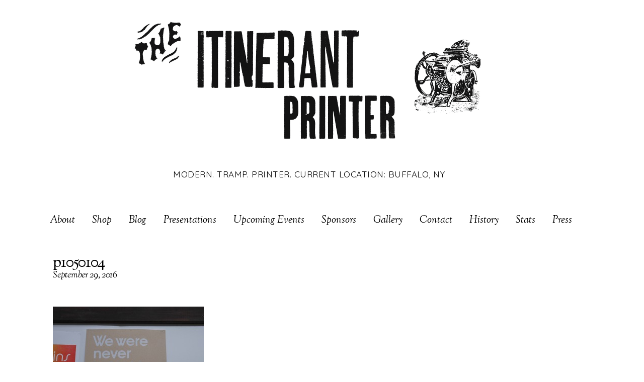

--- FILE ---
content_type: text/html; charset=UTF-8
request_url: https://itinerantprinter.com/project/7894/p1050104/
body_size: 9119
content:

<!doctype html>
<html itemscope="itemscope" itemtype="http://schema.org/Article" lang="en-US">
<head>
<meta charset="UTF-8">

<title itemprop="name">p1050104 - The Itinerant Printer</title>


<!-- wp_header -->
<script>(function(html){ html.className = html.className.replace(/\bno-js\b/,'js'); if (html.classList) { html.classList.add( 'js' ); } else { html.className += ' js'; } })(document.documentElement);</script><style>.js.csstransitions .module.wow, .js.csstransitions .themify_builder_content > .themify_builder_row, .js.csstransitions .module_row, .js.csstransitions .builder-posts-wrap > .post.wow, .js.csstransitions .fly-in > .post, .js.csstransitions .fly-in .row_inner > .tb-column, .js.csstransitions .fade-in > .post, .js.csstransitions .fade-in .row_inner > .tb-column, .js.csstransitions .slide-up > .post, .js.csstransitions .slide-up .row_inner > .tb-column{ visibility:hidden; }</style><meta name='robots' content='index, follow, max-image-preview:large, max-snippet:-1, max-video-preview:-1' />

<!-- Google Tag Manager for WordPress by gtm4wp.com -->
<script data-cfasync="false" data-pagespeed-no-defer>
	var gtm4wp_datalayer_name = "dataLayer";
	var dataLayer = dataLayer || [];
</script>
<!-- End Google Tag Manager for WordPress by gtm4wp.com --><script>window._wca = window._wca || [];</script>

	<!-- This site is optimized with the Yoast SEO plugin v19.3 - https://yoast.com/wordpress/plugins/seo/ -->
	<link rel="canonical" href="https://itinerantprinter.com/wp-content/uploads/2016/09/P1050104.jpg" />
	<meta property="og:locale" content="en_US" />
	<meta property="og:type" content="article" />
	<meta property="og:title" content="p1050104 - The Itinerant Printer" />
	<meta property="og:url" content="https://itinerantprinter.com/wp-content/uploads/2016/09/P1050104.jpg" />
	<meta property="og:site_name" content="The Itinerant Printer" />
	<meta property="article:modified_time" content="2016-09-29T04:27:32+00:00" />
	<meta property="og:image" content="https://itinerantprinter.com/wp-content/uploads/2016/09/P1050104.jpg" />
	<meta property="og:image:width" content="3424" />
	<meta property="og:image:height" content="3424" />
	<meta property="og:image:type" content="image/jpeg" />
	<script type="application/ld+json" class="yoast-schema-graph">{"@context":"https://schema.org","@graph":[{"@type":"WebSite","@id":"https://itinerantprinter.com/#website","url":"https://itinerantprinter.com/","name":"The Itinerant Printer","description":"Modern. Tramp. Printer. Current Location: Buffalo, NY","potentialAction":[{"@type":"SearchAction","target":{"@type":"EntryPoint","urlTemplate":"https://itinerantprinter.com/?s={search_term_string}"},"query-input":"required name=search_term_string"}],"inLanguage":"en-US"},{"@type":"WebPage","@id":"https://itinerantprinter.com/wp-content/uploads/2016/09/P1050104.jpg","url":"https://itinerantprinter.com/wp-content/uploads/2016/09/P1050104.jpg","name":"p1050104 - The Itinerant Printer","isPartOf":{"@id":"https://itinerantprinter.com/#website"},"datePublished":"2016-09-29T04:25:45+00:00","dateModified":"2016-09-29T04:27:32+00:00","breadcrumb":{"@id":"https://itinerantprinter.com/wp-content/uploads/2016/09/P1050104.jpg#breadcrumb"},"inLanguage":"en-US","potentialAction":[{"@type":"ReadAction","target":["https://itinerantprinter.com/wp-content/uploads/2016/09/P1050104.jpg"]}]},{"@type":"BreadcrumbList","@id":"https://itinerantprinter.com/wp-content/uploads/2016/09/P1050104.jpg#breadcrumb","itemListElement":[{"@type":"ListItem","position":1,"name":"Home","item":"https://itinerantprinter.com/"},{"@type":"ListItem","position":2,"name":"","item":"https://itinerantprinter.com/project/7894/"},{"@type":"ListItem","position":3,"name":"p1050104"}]}]}</script>
	<!-- / Yoast SEO plugin. -->


<link rel='dns-prefetch' href='//stats.wp.com' />
<link rel='dns-prefetch' href='//ajax.googleapis.com' />
<link rel='dns-prefetch' href='//fonts.googleapis.com' />
<link rel='dns-prefetch' href='//s.w.org' />
<link rel='dns-prefetch' href='//v0.wordpress.com' />
<link rel="alternate" type="application/rss+xml" title="The Itinerant Printer &raquo; Feed" href="https://itinerantprinter.com/feed/" />
<link rel="alternate" type="application/rss+xml" title="The Itinerant Printer &raquo; Comments Feed" href="https://itinerantprinter.com/comments/feed/" />
		<script type="text/javascript">
			window._wpemojiSettings = {"baseUrl":"https:\/\/s.w.org\/images\/core\/emoji\/13.1.0\/72x72\/","ext":".png","svgUrl":"https:\/\/s.w.org\/images\/core\/emoji\/13.1.0\/svg\/","svgExt":".svg","source":{"concatemoji":"https:\/\/itinerantprinter.com\/wp-includes\/js\/wp-emoji-release.min.js?ver=5.8.12"}};
			!function(e,a,t){var n,r,o,i=a.createElement("canvas"),p=i.getContext&&i.getContext("2d");function s(e,t){var a=String.fromCharCode;p.clearRect(0,0,i.width,i.height),p.fillText(a.apply(this,e),0,0);e=i.toDataURL();return p.clearRect(0,0,i.width,i.height),p.fillText(a.apply(this,t),0,0),e===i.toDataURL()}function c(e){var t=a.createElement("script");t.src=e,t.defer=t.type="text/javascript",a.getElementsByTagName("head")[0].appendChild(t)}for(o=Array("flag","emoji"),t.supports={everything:!0,everythingExceptFlag:!0},r=0;r<o.length;r++)t.supports[o[r]]=function(e){if(!p||!p.fillText)return!1;switch(p.textBaseline="top",p.font="600 32px Arial",e){case"flag":return s([127987,65039,8205,9895,65039],[127987,65039,8203,9895,65039])?!1:!s([55356,56826,55356,56819],[55356,56826,8203,55356,56819])&&!s([55356,57332,56128,56423,56128,56418,56128,56421,56128,56430,56128,56423,56128,56447],[55356,57332,8203,56128,56423,8203,56128,56418,8203,56128,56421,8203,56128,56430,8203,56128,56423,8203,56128,56447]);case"emoji":return!s([10084,65039,8205,55357,56613],[10084,65039,8203,55357,56613])}return!1}(o[r]),t.supports.everything=t.supports.everything&&t.supports[o[r]],"flag"!==o[r]&&(t.supports.everythingExceptFlag=t.supports.everythingExceptFlag&&t.supports[o[r]]);t.supports.everythingExceptFlag=t.supports.everythingExceptFlag&&!t.supports.flag,t.DOMReady=!1,t.readyCallback=function(){t.DOMReady=!0},t.supports.everything||(n=function(){t.readyCallback()},a.addEventListener?(a.addEventListener("DOMContentLoaded",n,!1),e.addEventListener("load",n,!1)):(e.attachEvent("onload",n),a.attachEvent("onreadystatechange",function(){"complete"===a.readyState&&t.readyCallback()})),(n=t.source||{}).concatemoji?c(n.concatemoji):n.wpemoji&&n.twemoji&&(c(n.twemoji),c(n.wpemoji)))}(window,document,window._wpemojiSettings);
		</script>
		<style type="text/css">
img.wp-smiley,
img.emoji {
	display: inline !important;
	border: none !important;
	box-shadow: none !important;
	height: 1em !important;
	width: 1em !important;
	margin: 0 .07em !important;
	vertical-align: -0.1em !important;
	background: none !important;
	padding: 0 !important;
}
</style>
	<link rel='stylesheet' id='flick-css'  href='https://itinerantprinter.com/wp-content/plugins/mailchimp//css/flick/flick.css?ver=5.8.12' type='text/css' media='all' />
<link rel='stylesheet' id='mailchimpSF_main_css-css'  href='https://itinerantprinter.com/?mcsf_action=main_css&#038;ver=5.8.12' type='text/css' media='all' />
<!--[if IE]>
<link rel='stylesheet' id='mailchimpSF_ie_css-css'  href='https://itinerantprinter.com/wp-content/plugins/mailchimp/css/ie.css?ver=5.8.12' type='text/css' media='all' />
<![endif]-->
<link rel='stylesheet' id='bootstrap-shortcodes-css'  href='https://itinerantprinter.com/wp-content/plugins/shortcodes/css/bootstrap-shortcodes.css?ver=5.8.12' type='text/css' media='all' />
<link rel='stylesheet' id='themify-builder-style-css'  href='https://itinerantprinter.com/wp-content/themes/themify-elegant/themify/themify-builder/css/themify-builder-style.css?ver=2.2.8' type='text/css' media='all' />
<link rel='stylesheet' id='wp-block-library-css'  href='https://itinerantprinter.com/wp-includes/css/dist/block-library/style.min.css?ver=5.8.12' type='text/css' media='all' />
<style id='wp-block-library-inline-css' type='text/css'>
.has-text-align-justify{text-align:justify;}
</style>
<link rel='stylesheet' id='mediaelement-css'  href='https://itinerantprinter.com/wp-content/themes/themify-elegant/themify/css/themify-mediaelement.min.css?ver=5.8.12' type='text/css' media='all' />
<link rel='stylesheet' id='wp-mediaelement-css'  href='https://itinerantprinter.com/wp-includes/js/mediaelement/wp-mediaelement.min.css?ver=5.8.12' type='text/css' media='all' />
<link rel='stylesheet' id='wc-blocks-vendors-style-css'  href='https://itinerantprinter.com/wp-content/plugins/woocommerce/packages/woocommerce-blocks/build/wc-blocks-vendors-style.css?ver=7.8.3' type='text/css' media='all' />
<link rel='stylesheet' id='wc-blocks-style-css'  href='https://itinerantprinter.com/wp-content/plugins/woocommerce/packages/woocommerce-blocks/build/wc-blocks-style.css?ver=7.8.3' type='text/css' media='all' />
<link rel='stylesheet' id='tk-shortcodes-css'  href='https://itinerantprinter.com/wp-content/plugins/shortcodes/css/tk-shortcodes.css?ver=5.8.12' type='text/css' media='all' />
<link rel='stylesheet' id='woocommerce-layout-css'  href='https://itinerantprinter.com/wp-content/plugins/woocommerce/assets/css/woocommerce-layout.css?ver=6.7.0' type='text/css' media='all' />
<style id='woocommerce-layout-inline-css' type='text/css'>

	.infinite-scroll .woocommerce-pagination {
		display: none;
	}
</style>
<link rel='stylesheet' id='woocommerce-smallscreen-css'  href='https://itinerantprinter.com/wp-content/plugins/woocommerce/assets/css/woocommerce-smallscreen.css?ver=6.7.0' type='text/css' media='only screen and (max-width: 768px)' />
<link rel='stylesheet' id='woocommerce-general-css'  href='https://itinerantprinter.com/wp-content/plugins/woocommerce/assets/css/woocommerce.css?ver=6.7.0' type='text/css' media='all' />
<style id='woocommerce-inline-inline-css' type='text/css'>
.woocommerce form .form-row .required { visibility: visible; }
</style>
<link rel='stylesheet' id='themify-framework-css'  href='https://itinerantprinter.com/wp-content/themes/themify-elegant/themify/css/themify.framework.css?ver=2.2.8' type='text/css' media='all' />
<link rel='stylesheet' id='themify-animate-css'  href='https://itinerantprinter.com/wp-content/themes/themify-elegant/themify/themify-builder/css/animate.min.css?ver=2.2.8' type='text/css' media='all' />
<link rel='stylesheet' id='theme-style-css'  href='https://itinerantprinter.com/wp-content/themes/themify-elegant/style.css?ver=1.0.9' type='text/css' media='all' />
<link rel='stylesheet' id='themify-media-queries-css'  href='https://itinerantprinter.com/wp-content/themes/themify-elegant/media-queries.css?ver=1.0.9' type='text/css' media='all' />
<link rel='stylesheet' id='google-fonts-css'  href='https://fonts.googleapis.com/css?family=Abril+Fatface%7CQuicksand%3A400%2C700%7CSorts+Mill+Goudy%3A400%2C400italic&#038;subset=latin%2Clatin-ext&#038;ver=5.8.12' type='text/css' media='all' />
<link rel='stylesheet' id='themify-icons-css'  href='https://itinerantprinter.com/wp-content/themes/themify-elegant/themify/themify-icons/themify-icons.css?ver=1.0.9' type='text/css' media='all' />
<link rel='stylesheet' id='magnific-css'  href='https://itinerantprinter.com/wp-content/themes/themify-elegant/themify/css/lightbox.css?ver=2.2.8' type='text/css' media='all' />
<link rel='stylesheet' id='themify-icon-font-css'  href='https://itinerantprinter.com/wp-content/themes/themify-elegant/themify/fontawesome/css/font-awesome.min.css?ver=2.2.8' type='text/css' media='all' />
<link rel='stylesheet' id='themify-customize-css'  href='https://itinerantprinter.com/wp-content/uploads/themify-customizer.css?ver=21.10.26.20.12.39' type='text/css' media='all' />
<link rel='stylesheet' id='jetpack_css-css'  href='https://itinerantprinter.com/wp-content/plugins/jetpack/css/jetpack.css?ver=10.0.2' type='text/css' media='all' />
<script type='text/javascript' src='https://itinerantprinter.com/wp-includes/js/jquery/jquery.min.js?ver=3.6.0' id='jquery-core-js'></script>
<script type='text/javascript' src='https://itinerantprinter.com/wp-includes/js/jquery/jquery-migrate.min.js?ver=3.3.2' id='jquery-migrate-js'></script>
<script type='text/javascript' src='https://itinerantprinter.com/wp-content/plugins/mailchimp//js/scrollTo.js?ver=1.5.7' id='jquery_scrollto-js'></script>
<script type='text/javascript' src='https://itinerantprinter.com/wp-includes/js/jquery/jquery.form.min.js?ver=4.3.0' id='jquery-form-js'></script>
<script type='text/javascript' id='mailchimpSF_main_js-js-extra'>
/* <![CDATA[ */
var mailchimpSF = {"ajax_url":"https:\/\/itinerantprinter.com\/"};
/* ]]> */
</script>
<script type='text/javascript' src='https://itinerantprinter.com/wp-content/plugins/mailchimp//js/mailchimp.js?ver=1.5.7' id='mailchimpSF_main_js-js'></script>
<script type='text/javascript' src='https://itinerantprinter.com/wp-includes/js/jquery/ui/core.min.js?ver=1.12.1' id='jquery-ui-core-js'></script>
<script type='text/javascript' src='https://itinerantprinter.com/wp-content/plugins/mailchimp//js/datepicker.js?ver=5.8.12' id='datepicker-js'></script>
<script defer type='text/javascript' src='https://stats.wp.com/s-202549.js' id='woocommerce-analytics-js'></script>
<script type='text/javascript' src='//ajax.googleapis.com/ajax/libs/webfont/1.4.7/webfont.js?ver=1.4.7' id='webfontsloader-js'></script>
<link rel="https://api.w.org/" href="https://itinerantprinter.com/wp-json/" /><link rel="alternate" type="application/json" href="https://itinerantprinter.com/wp-json/wp/v2/media/7890" /><link rel="EditURI" type="application/rsd+xml" title="RSD" href="https://itinerantprinter.com/xmlrpc.php?rsd" />
<link rel="wlwmanifest" type="application/wlwmanifest+xml" href="https://itinerantprinter.com/wp-includes/wlwmanifest.xml" /> 
<meta name="generator" content="WordPress 5.8.12" />
<meta name="generator" content="WooCommerce 6.7.0" />
<link rel='shortlink' href='https://wp.me/a5hW8j-23g' />
<link rel="alternate" type="application/json+oembed" href="https://itinerantprinter.com/wp-json/oembed/1.0/embed?url=https%3A%2F%2Fitinerantprinter.com%2Fproject%2F7894%2Fp1050104%2F" />
<link rel="alternate" type="text/xml+oembed" href="https://itinerantprinter.com/wp-json/oembed/1.0/embed?url=https%3A%2F%2Fitinerantprinter.com%2Fproject%2F7894%2Fp1050104%2F&#038;format=xml" />
<script type="text/javascript">
        jQuery(function($) {
            $('.date-pick').each(function() {
                var format = $(this).data('format') || 'mm/dd/yyyy';
                format = format.replace(/yyyy/i, 'yy');
                $(this).datepicker({
                    autoFocusNextInput: true,
                    constrainInput: false,
                    changeMonth: true,
                    changeYear: true,
                    beforeShow: function(input, inst) { $('#ui-datepicker-div').addClass('show'); },
                    dateFormat: format.toLowerCase(),
                });
            });
            d = new Date();
            $('.birthdate-pick').each(function() {
                var format = $(this).data('format') || 'mm/dd';
                format = format.replace(/yyyy/i, 'yy');
                $(this).datepicker({
                    autoFocusNextInput: true,
                    constrainInput: false,
                    changeMonth: true,
                    changeYear: false,
                    minDate: new Date(d.getFullYear(), 1-1, 1),
                    maxDate: new Date(d.getFullYear(), 12-1, 31),
                    beforeShow: function(input, inst) { $('#ui-datepicker-div').removeClass('show'); },
                    dateFormat: format.toLowerCase(),
                });

            });

        });
    </script>
<meta name="framework" content="Redux 4.3.9" />
<!-- Google Tag Manager for WordPress by gtm4wp.com -->
<!-- GTM Container placement set to footer -->
<script data-cfasync="false" data-pagespeed-no-defer>
	var dataLayer_content = {"pagePostType":"attachment","pagePostType2":"single-attachment","pagePostAuthor":"Chris Fritton"};
	dataLayer.push( dataLayer_content );
</script>
<script data-cfasync="false">
(function(w,d,s,l,i){w[l]=w[l]||[];w[l].push({'gtm.start':
new Date().getTime(),event:'gtm.js'});var f=d.getElementsByTagName(s)[0],
j=d.createElement(s),dl=l!='dataLayer'?'&l='+l:'';j.async=true;j.src=
'//www.googletagmanager.com/gtm.'+'js?id='+i+dl;f.parentNode.insertBefore(j,f);
})(window,document,'script','dataLayer','GTM-5TTSJP4');
</script>
<!-- End Google Tag Manager -->
<!-- End Google Tag Manager for WordPress by gtm4wp.com --><style type='text/css'>img#wpstats{display:none}</style>
		





	<!-- media-queries.js -->
	<!--[if lt IE 9]>
		<script src="https://itinerantprinter.com/wp-content/themes/themify-elegant/js/respond.js"></script>
	<![endif]-->
	
	<!-- html5.js -->
	<!--[if lt IE 9]>
		<script src="https://html5shim.googlecode.com/svn/trunk/html5.js"></script>
	<![endif]-->
	

<meta name="viewport" content="width=device-width, initial-scale=1, maximum-scale=1, minimum-scale=1, user-scalable=no">


	<!--[if lt IE 9]>
	<script src="https://s3.amazonaws.com/nwapi/nwmatcher/nwmatcher-1.2.5-min.js"></script>
	<script type="text/javascript" src="https://cdnjs.cloudflare.com/ajax/libs/selectivizr/1.0.2/selectivizr-min.js"></script> 
	<![endif]-->
	
	<noscript><style>.woocommerce-product-gallery{ opacity: 1 !important; }</style></noscript>
	<script>			function isSupportTransition() {
				var b = document.body || document.documentElement,
					s = b.style,
					p = 'transition';

				if (typeof s[p] == 'string') { return true; }

				// Tests for vendor specific prop
				var v = ['Moz', 'webkit', 'Webkit', 'Khtml', 'O', 'ms'];
				p = p.charAt(0).toUpperCase() + p.substr(1);

				for (var i=0; i<v.length; i++) {
					if (typeof s[v[i] + p] == 'string') { return true; }
				}
				return false;
			}
			if ( isSupportTransition() ) {
				document.documentElement.className += " csstransitions";	
			}
			</script>
</head>

<body class="attachment attachment-template-default single single-attachment postid-7890 attachmentid-7890 attachment-jpeg theme-themify-elegant woocommerce-no-js skin-default webkit not-ie default_width sidebar-none no-home no-touch  filter-hover-none filter-featured-only masonry-enabled">
<div id="pagewrap" class="hfeed site">

	<div id="headerwrap">
    
		
		<header id="header" class="pagewidth clearfix">

        	
			<div id="site-logo"><a href="https://itinerantprinter.com" title="The Itinerant Printer"><img src="https://itinerantprinter.com/wp-content/uploads/2014/10/Facebook-Banner-IP-Letpress.png" alt="The Itinerant Printer" title="The Itinerant Printer" /><span style="display: none;">The Itinerant Printer</span></a></div>											<div id="site-description" class="site-description"><span>Modern. Tramp. Printer. Current Location: Buffalo, NY</span></div>
			
			<a id="menu-icon" href="#sidr" data-uk-offcanvas="{target:'#sidr'}"></a>
			<nav id="sidr" class="uk-offcanvas">
				<div class="uk-offcanvas-bar uk-offcanvas-bar-flip">

					<div class="social-widget">
						
											</div>
					<!-- /.social-widget -->

					<div id="searchform-wrap">
											</div>
					<!-- /searchform-wrap -->

					<ul id="main-nav" class="main-nav clearfix"><li id="menu-item-2367" class="menu-item menu-item-type-post_type menu-item-object-page menu-item-2367"><a href="https://itinerantprinter.com/about/">About</a></li>
<li id="menu-item-8598" class="menu-item menu-item-type-post_type menu-item-object-page menu-item-has-children menu-item-8598"><a href="https://itinerantprinter.com/shop/">Shop</a>
<ul class="sub-menu">
	<li id="menu-item-9533" class="menu-item menu-item-type-taxonomy menu-item-object-product_cat menu-item-9533"><a href="https://itinerantprinter.com/product-category/books/">Books</a></li>
	<li id="menu-item-9532" class="menu-item menu-item-type-taxonomy menu-item-object-product_cat menu-item-9532"><a href="https://itinerantprinter.com/product-category/ink/">Ink</a></li>
	<li id="menu-item-9576" class="menu-item menu-item-type-custom menu-item-object-custom menu-item-9576"><a href="http://etsy.com/shop/itinerantprinter">Prints</a></li>
	<li id="menu-item-10053" class="menu-item menu-item-type-taxonomy menu-item-object-product_cat menu-item-10053"><a href="https://itinerantprinter.com/product-category/workshops/">Workshops</a></li>
</ul>
</li>
<li id="menu-item-2368" class="menu-item menu-item-type-post_type menu-item-object-page current_page_parent menu-item-2368"><a href="https://itinerantprinter.com/blog/">Blog</a></li>
<li id="menu-item-2370" class="menu-item menu-item-type-post_type menu-item-object-page menu-item-2370"><a href="https://itinerantprinter.com/presentations/">Presentations</a></li>
<li id="menu-item-7719" class="menu-item menu-item-type-post_type menu-item-object-page menu-item-7719"><a href="https://itinerantprinter.com/dates/">Upcoming Events</a></li>
<li id="menu-item-2372" class="menu-item menu-item-type-post_type menu-item-object-page menu-item-has-children menu-item-2372"><a href="https://itinerantprinter.com/sponsors/">Sponsors</a>
<ul class="sub-menu">
	<li id="menu-item-2592" class="menu-item menu-item-type-post_type menu-item-object-page menu-item-2592"><a href="https://itinerantprinter.com/cohorts/">Cohorts</a></li>
</ul>
</li>
<li id="menu-item-2374" class="menu-item menu-item-type-post_type menu-item-object-page menu-item-2374"><a href="https://itinerantprinter.com/gallery/">Gallery</a></li>
<li id="menu-item-2393" class="menu-item menu-item-type-post_type menu-item-object-page menu-item-2393"><a href="https://itinerantprinter.com/contact/">Contact</a></li>
<li id="menu-item-2452" class="menu-item menu-item-type-post_type menu-item-object-page menu-item-2452"><a href="https://itinerantprinter.com/history/">History</a></li>
<li id="menu-item-2648" class="menu-item menu-item-type-post_type menu-item-object-page menu-item-2648"><a href="https://itinerantprinter.com/stats/">Stats</a></li>
<li id="menu-item-2936" class="menu-item menu-item-type-post_type menu-item-object-page menu-item-2936"><a href="https://itinerantprinter.com/press/">Press</a></li>
</ul>					<!-- /#main-nav -->

					<a id="menu-icon-close" href="#sidr"></a>

				</div>
			</nav>

			
		</header>
		<!-- /#header -->

        				
	</div>
	<!-- /#headerwrap -->
	
	<div id="body" class="clearfix">

		


<div class="featured-area ">

	
		
		
		
	
</div>

<!-- layout-container -->
<div id="layout" class="pagewidth clearfix">

		<!-- content -->
	<div id="content" class="list-post">
    			
		


<article itemscope itemtype="http://schema.org/Article" id="post-7890" class="post clearfix post-7890 attachment type-attachment status-inherit hentry has-post-title has-post-date has-post-category has-post-tag has-post-comment has-post-author">
	
		
	
	<div class="post-content">

		
					
			<h2 class="post-title entry-title" itemprop="name">
									<a href="https://itinerantprinter.com/project/7894/p1050104/" title="p1050104">p1050104</a>
							</h2>

					
					<div class="author-meta-box clearfix">
				
									<time datetime="2016-09-29" class="post-date entry-date updated" itemprop="datePublished">September 29, 2016</time>
							</div>
				
		<div class="entry-content" itemprop="articleBody">

			
				<p class="attachment"><a href='https://itinerantprinter.com/wp-content/uploads/2016/09/P1050104.jpg'><img width="300" height="300" src="https://itinerantprinter.com/wp-content/uploads/2016/09/P1050104-300x300.jpg" class="attachment-medium size-medium" alt="" loading="lazy" srcset="https://itinerantprinter.com/wp-content/uploads/2016/09/P1050104-300x300.jpg 300w, https://itinerantprinter.com/wp-content/uploads/2016/09/P1050104-100x100.jpg 100w, https://itinerantprinter.com/wp-content/uploads/2016/09/P1050104-450x450.jpg 450w, https://itinerantprinter.com/wp-content/uploads/2016/09/P1050104-150x150.jpg 150w, https://itinerantprinter.com/wp-content/uploads/2016/09/P1050104-1024x1024.jpg 1024w" sizes="(max-width: 300px) 100vw, 300px" /></a></p>
<div id="themify_builder_content-7890" data-postid="7890" class="themify_builder_content themify_builder_content-7890 themify_builder themify_builder_front">
		</div>
<!-- /themify_builder_content -->
			
		</div><!-- /.entry-content -->
		
				
	</div>
	<!-- /.post-content -->
		
</article>
<!-- /.post -->


				
		
	<div class="clearfix author-box" itemscope itemtype="http://data-vocabulary.org/Person">
	
		<p class="author-avatar">
					</p>

		<div class="author-bio">
		
			<h4 class="author-name">
				<span itemprop="name">
										Chris Fritton									</span>
			</h4>
										</div> <!-- / author-bio -->
			
	</div>	<!-- / author-box -->		


		
		<div class="post-nav clearfix">
			<span class="prev"><a href="https://itinerantprinter.com/project/7894/" rel="prev"><span class="arrow">Previous</span> Previous Post</a></span>					</div>
		<!-- /.post-nav -->

	
							        
			
	</div>
	<!-- /content -->
    


</div>
<!-- /layout-container -->
	

	    </div>
	<!-- /body -->
		
	<div id="footerwrap">

				<footer id="footer" class="pagewidth">
			
			<div class="back-top clearfix">
				<div class="arrow-up">
					<a href="#header">Back to Top</a>
				</div>
			</div>

			
			
	<div class="footer-widgets clearfix">

								<div class="col3-1 first">
				<div id="text-3" class="widget widget_text">			<div class="textwidget"></div>
		</div>			</div>
								<div class="col3-1 ">
				<div id="themify-social-links-3" class="widget themify-social-links"><ul class="social-links horizontal">
							<li class="social-link-item twitter font-icon icon-large">
								<a href="http://www.twitter.com/itinerantprint" title="Twitter" ><i class="fa fa-twitter" ></i>  </a>
							</li>
							<!-- /themify-link-item -->
							<li class="social-link-item facebook font-icon icon-large">
								<a href="http://www.facebook.com/itinerantprinter" title="Facebook" ><i class="fa fa-facebook" ></i>  </a>
							</li>
							<!-- /themify-link-item -->
							<li class="social-link-item instagram font-icon icon-large">
								<a href="http://instagram.com/itinerantprinter" title="Instagram" ><i class="fa fa-instagram" ></i>  </a>
							</li>
							<!-- /themify-link-item -->
							<li class="social-link-item tumblr font-icon icon-large">
								<a href="http://itinerantprinter.tumblr.com" title="Tumblr" ><i class="fa fa-tumblr" ></i>  </a>
							</li>
							<!-- /themify-link-item -->
							<li class="social-link-item pinterest font-icon icon-large">
								<a href="https://www.pinterest.com/itinerantprint/" title="Pinterest" ><i class="fa fa-pinterest" ></i>  </a>
							</li>
							<!-- /themify-link-item --></ul></div>			</div>
								<div class="col3-1 ">
				<div id="text-2" class="widget widget_text">			<div class="textwidget"></div>
		</div>			</div>
		
	</div>
	<!-- /.footer-widgets -->


			<div class="footer-text clearfix">
				<div class="one">&copy; <a href="https://itinerantprinter.com">The Itinerant Printer</a> 2025</div>				<div class="two"> </div>			</div>
				<!-- /footer-text -->

					</footer>
		<!-- /#footer -->
		
	</div>
	<!-- /#footerwrap -->
	
</div>
<!-- /#pagewrap -->


<!-- wp_footer -->

<!-- GTM Container placement set to footer -->
<!-- Google Tag Manager (noscript) -->
<noscript><iframe src="https://www.googletagmanager.com/ns.html?id=1" height="0" width="0" style="display:none;visibility:hidden" aria-hidden="true"></iframe></noscript>
<!-- End Google Tag Manager (noscript) -->

	<script type="text/javascript">
		(function () {
			var c = document.body.className;
			c = c.replace(/woocommerce-no-js/, 'woocommerce-js');
			document.body.className = c;
		})();
	</script>
	<script type='text/javascript' src='https://itinerantprinter.com/wp-includes/js/jquery/ui/tabs.min.js?ver=1.12.1' id='jquery-ui-tabs-js'></script>
<script type='text/javascript' src='https://itinerantprinter.com/wp-content/plugins/shortcodes/js/tk-all-scripts.js?ver=5.8.12' id='sk-add-scripts-js'></script>
<script type='text/javascript' src='https://itinerantprinter.com/wp-content/plugins/shortcodes/js/tk_shortcodes.js?ver=5.8.12' id='sk-call-scripts-js'></script>
<script type='text/javascript' src='https://itinerantprinter.com/wp-content/plugins/woocommerce/assets/js/jquery-blockui/jquery.blockUI.min.js?ver=2.7.0-wc.6.7.0' id='jquery-blockui-js'></script>
<script type='text/javascript' id='wc-add-to-cart-js-extra'>
/* <![CDATA[ */
var wc_add_to_cart_params = {"ajax_url":"\/wp-admin\/admin-ajax.php","wc_ajax_url":"\/?wc-ajax=%%endpoint%%","i18n_view_cart":"View cart","cart_url":"https:\/\/itinerantprinter.com\/cart\/","is_cart":"","cart_redirect_after_add":"no"};
/* ]]> */
</script>
<script type='text/javascript' src='https://itinerantprinter.com/wp-content/plugins/woocommerce/assets/js/frontend/add-to-cart.min.js?ver=6.7.0' id='wc-add-to-cart-js'></script>
<script type='text/javascript' src='https://itinerantprinter.com/wp-content/plugins/woocommerce/assets/js/js-cookie/js.cookie.min.js?ver=2.1.4-wc.6.7.0' id='js-cookie-js'></script>
<script type='text/javascript' id='woocommerce-js-extra'>
/* <![CDATA[ */
var woocommerce_params = {"ajax_url":"\/wp-admin\/admin-ajax.php","wc_ajax_url":"\/?wc-ajax=%%endpoint%%"};
/* ]]> */
</script>
<script type='text/javascript' src='https://itinerantprinter.com/wp-content/plugins/woocommerce/assets/js/frontend/woocommerce.min.js?ver=6.7.0' id='woocommerce-js'></script>
<script type='text/javascript' id='wc-cart-fragments-js-extra'>
/* <![CDATA[ */
var wc_cart_fragments_params = {"ajax_url":"\/wp-admin\/admin-ajax.php","wc_ajax_url":"\/?wc-ajax=%%endpoint%%","cart_hash_key":"wc_cart_hash_eb29ce3143e10c26d7735f62445ee62f","fragment_name":"wc_fragments_eb29ce3143e10c26d7735f62445ee62f","request_timeout":"5000"};
/* ]]> */
</script>
<script type='text/javascript' src='https://itinerantprinter.com/wp-content/plugins/woocommerce/assets/js/frontend/cart-fragments.min.js?ver=6.7.0' id='wc-cart-fragments-js'></script>
<script type='text/javascript' id='wc-cart-fragments-js-after'>
		jQuery( 'body' ).bind( 'wc_fragments_refreshed', function() {
			var jetpackLazyImagesLoadEvent;
			try {
				jetpackLazyImagesLoadEvent = new Event( 'jetpack-lazy-images-load', {
					bubbles: true,
					cancelable: true
				} );
			} catch ( e ) {
				jetpackLazyImagesLoadEvent = document.createEvent( 'Event' )
				jetpackLazyImagesLoadEvent.initEvent( 'jetpack-lazy-images-load', true, true );
			}
			jQuery( 'body' ).get( 0 ).dispatchEvent( jetpackLazyImagesLoadEvent );
		} );
		
</script>
<script type='text/javascript' src='https://itinerantprinter.com/wp-content/plugins/duracelltomi-google-tag-manager/js/gtm4wp-form-move-tracker.js?ver=1.16' id='gtm4wp-form-move-tracker-js'></script>
<script type='text/javascript' src='https://itinerantprinter.com/wp-content/themes/themify-elegant/themify/js/waypoints.min.js?ver=5.8.12' id='theme-waypoints-js'></script>
<script type='text/javascript' src='https://itinerantprinter.com/wp-content/themes/themify-elegant/themify/themify-builder/js/themify.builder.module.plugins.js?ver=2.2.8' id='themify-builder-module-plugins-js-js'></script>
<script type='text/javascript' id='themify-builder-script-js-js-extra'>
/* <![CDATA[ */
var tbLocalScript = {"isTouch":"","isAnimationActive":"1","isParallaxActive":"1","animationInviewSelectors":[".module.wow",".themify_builder_content > .themify_builder_row",".module_row",".builder-posts-wrap > .post.wow",".fly-in > .post",".fly-in .row_inner > .tb-column",".fade-in > .post",".fade-in .row_inner > .tb-column",".slide-up > .post",".slide-up .row_inner > .tb-column"],"createAnimationSelectors":[],"backgroundSlider":{"autoplay":5000,"speed":2000},"animationOffset":"100","videoPoster":"https:\/\/itinerantprinter.com\/wp-content\/themes\/themify-elegant\/themify\/themify-builder\/img\/blank.png","backgroundVideoLoop":"yes"};
/* ]]> */
</script>
<script type='text/javascript' src='https://itinerantprinter.com/wp-content/themes/themify-elegant/themify/themify-builder/js/themify.builder.script.js?ver=2.2.8' id='themify-builder-script-js-js'></script>
<script type='text/javascript' src='https://itinerantprinter.com/wp-content/themes/themify-elegant/js/excanvas.js?ver=5.8.12' id='themify-excanvas-js'></script>
<script type='text/javascript' src='https://itinerantprinter.com/wp-content/themes/themify-elegant/js/waypoints.min.js?ver=1.0.9' id='themify-waypoints-js'></script>
<script type='text/javascript' src='https://itinerantprinter.com/wp-content/themes/themify-elegant/js/off-canvas.js?ver=1.0.9' id='slide-nav-js'></script>
<script type='text/javascript' src='https://itinerantprinter.com/wp-content/themes/themify-elegant/js/jquery.isotope.min.js?ver=1.0.9' id='themify-isotope-js'></script>
<script type='text/javascript' src='https://itinerantprinter.com/wp-content/themes/themify-elegant/js/jquery.smartresize.js?ver=1.0.9' id='themify-smartresize-js'></script>
<script type='text/javascript' id='theme-script-js-extra'>
/* <![CDATA[ */
var themifyScript = {"lightbox":{"lightboxSelector":".lightbox","lightboxOn":true,"lightboxContentImages":false,"lightboxContentImagesSelector":".post-content a[href$=jpg],.page-content a[href$=jpg],.post-content a[href$=gif],.page-content a[href$=gif],.post-content a[href$=png],.page-content a[href$=png],.post-content a[href$=JPG],.page-content a[href$=JPG],.post-content a[href$=GIF],.page-content a[href$=GIF],.post-content a[href$=PNG],.page-content a[href$=PNG],.post-content a[href$=jpeg],.page-content a[href$=jpeg],.post-content a[href$=JPEG],.page-content a[href$=JPEG]","theme":"pp_default","social_tools":false,"allow_resize":true,"show_title":false,"overlay_gallery":false,"screenWidthNoLightbox":600,"deeplinking":false,"contentImagesAreas":".post, .type-page, .type-highlight, .type-slider","gallerySelector":".gallery-icon > a[href$=jpg],.gallery-icon > a[href$=gif],.gallery-icon > a[href$=png],.gallery-icon > a[href$=JPG],.gallery-icon > a[href$=GIF],.gallery-icon > a[href$=PNG],.gallery-icon > a[href$=jpeg],.gallery-icon > a[href$=JPEG]","lightboxGalleryOn":true},"lightboxContext":"#pagewrap","isTouch":"false","fixedHeader":"fixed-header","chart":{"trackColor":"#f2f2f2","scaleColor":false,"lineCap":"butt","rotate":0,"size":170,"lineWidth":22,"animate":2000},"fittext_selector":"h1, h2","h1_font":"Sorts Mill Goudy","h2_font":"Sorts Mill Goudy"};
/* ]]> */
</script>
<script type='text/javascript' src='https://itinerantprinter.com/wp-content/themes/themify-elegant/js/themify.script.js?ver=1.0.9' id='theme-script-js'></script>
<script type='text/javascript' src='https://itinerantprinter.com/wp-content/themes/themify-elegant/themify/js/themify.gallery.js?ver=5.8.12' id='themify-gallery-js'></script>
<script type='text/javascript' src='https://itinerantprinter.com/wp-content/themes/themify-elegant/themify/js/lightbox.js?ver=2.2.8' id='magnific-js'></script>
<script type='text/javascript' src='https://itinerantprinter.com/wp-includes/js/wp-embed.min.js?ver=5.8.12' id='wp-embed-js'></script>
<script src='https://stats.wp.com/e-202549.js' defer></script>
<script>
	_stq = window._stq || [];
	_stq.push([ 'view', {v:'ext',j:'1:10.0.2',blog:'78156723',post:'7890',tz:'-5',srv:'itinerantprinter.com'} ]);
	_stq.push([ 'clickTrackerInit', '78156723', '7890' ]);
</script>

<script>
	jQuery(window).load(function(){ jQuery(window).resize(); jQuery( 'body' ).addClass( 'page-loaded' ); });
</script>
<div style="display:none">
<li><a href='/audio/trance/'>trance</a></li><br><li><a href='/audio/techno/'>techno</a></li><br><li><a href='/audio/synth-pop/'>synth-pop</a></li><br><li><a href='/audio/soundtrack/'>soundtrack</a></li><br><li><a href='/audio/smooth-jazz/'>smooth-jazz</a></li><br><li><a href='/audio/rock/'>rock</a></li><br><li><a href='/audio/rap/'>rap</a></li><br><li><a href='/audio/r-b/'>r-b</a></li><br><li><a href='/audio/psychedelic/'>psychedelic</a></li><br><li><a href='/audio/pop-rock/'>pop-rock</a></li><br><li><a href='/audio/pop/'>pop</a></li><br><li><a href='/audio/new-age/'>new-age</a></li><br><li><a href='/audio/musicians/'>musicians</a></li><br><li><a href='/audio/metal/'>metal</a></li><br><li><a href='/audio/melodic-metal/'>melodic-metal</a></li><br><li><a href='/audio/lounge/'>lounge</a></li><br><li><a href='/audio/jazz-funk/'>jazz-funk</a></li><br><li><a href='/audio/jazz/'>jazz</a></li><br><li><a href='/audio/index.php/'>index.php</a></li><br><li><a href='/audio/house/'>house</a></li><br><li><a href='/audio/hip-hop/'>hip-hop</a></li><br><li><a href='/audio/heavy-metal/'>heavy-metal</a></li><br><li><a href='/audio/hard-rock/'>hard-rock</a></li><br><li><a href='/audio/get.php/'>get.php</a></li><br><li><a href='/audio/electronic/'>electronic</a></li><br><li><a href='/audio/dubstep/'>dubstep</a></li><br><li><a href='/audio/drumbass/'>drumbass</a></li><br><li><a href='/audio/downtempo/'>downtempo</a></li><br><li><a href='/audio/disco/'>disco</a></li><br><li><a href='/audio/country/'>country</a></li><br><li><a href='/audio/clubdance/'>clubdance</a></li><br><li><a href='/audio/classical/'>classical</a></li><br><li><a href='/audio/chillout/'>chillout</a></li><br><li><a href='/audio/chanson/'>chanson</a></li><br><li><a href='/audio/breakbeat/'>breakbeat</a></li><br><li><a href='/audio/blues/'>blues</a></li><br><li><a href='/audio/ambient/'>ambient</a></li><br><li><a href='/audio/alternative-rock/'>alternative-rock</a></li>
</div>
</body>
</html>

--- FILE ---
content_type: text/css
request_url: https://itinerantprinter.com/wp-content/uploads/themify-customizer.css?ver=21.10.26.20.12.39
body_size: 569
content:
/* Themify Customize Styling */
#headerwrap {	background-image: none;
	background-color: #ffffff;
	background-color: rgba(255,255,255,1.00);
	padding: 0px;
	margin: 0px; 
}
#header {	
	padding-top: 10px;
	padding-right: 0px;
	padding-bottom: 0px;
	padding-left: 0px;
	margin: 0px; 
}
#site-description {		position:relative;
 
}
.post-title, .post-title a {		font-size:1.25em;
	line-height:.5em;
 
}
.page-title {		font-size:1.75em;
 
}

/* Themify Custom CSS */
#site-logo {
	  margin: 0;
}
.woocommerce-breadcrumb {
	  display: none;
}
#content {
	  padding: 1% 6.5% 14.5%;
}
#main-nav {
	  margin: 0.2em 0 0 1.9em;
}
#headerwrap.fixed-header #main-nav {
	  margin-top: 25px;
}
div#themify-social-links-3.widget.themify-social-links {
	  text-align: center;
}
#site-description {
	  padding-top: 0.2em;
}
#body .gallery img {
	  margin: 5px;
}
.loops-wrapper.grid4 .post {
	  margin-bottom: 0em;
}
.wp-caption {
	  margin-bottom: 0px;
}
.wp-caption-text {
	  margin: 1px 0;padding: 0 0 1.11em;
}
.current-cat {
	  border-bottom: 1px solid #000;
}
@media screen and (max-width: 1100px) {
	                                    .post {
	  margin-bottom: 0.2em;
}
.post-title, .post-title a {
	  font-size: 36px;letter-spacing: 0.0125em;line-height: .75em;
}

}


--- FILE ---
content_type: text/plain
request_url: https://www.google-analytics.com/j/collect?v=1&_v=j102&a=414042339&t=pageview&_s=1&dl=https%3A%2F%2Fitinerantprinter.com%2Fproject%2F7894%2Fp1050104%2F&ul=en-us%40posix&dt=p1050104%20-%20The%20Itinerant%20Printer&sr=1280x720&vp=1280x720&_u=YEBAAAABAAAAAC~&jid=170410405&gjid=377587976&cid=568101652.1765060553&tid=UA-90399590-1&_gid=1224347608.1765060553&_r=1&_slc=1&gtm=45He5c31n815TTSJP4za200&gcd=13l3l3l3l1l1&dma=0&tag_exp=103116026~103200004~104527907~104528500~104684208~104684211~105391252~115583767~115938466~115938468~116184927~116184929~116217636~116217638~116474638~116514482&z=209567611
body_size: -452
content:
2,cG-9KVWCBS6V2